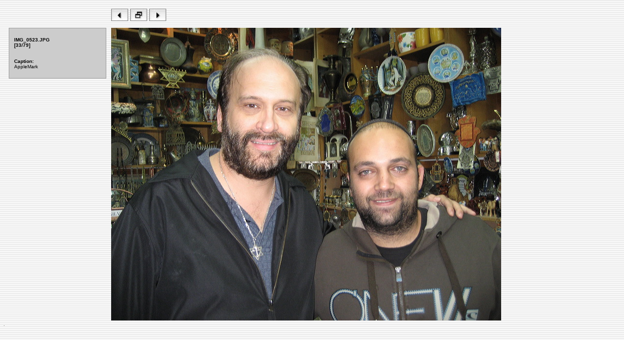

--- FILE ---
content_type: text/html; charset=UTF-8
request_url: https://todd.levitt.com/2011-10/source/img_0523.html
body_size: 738
content:
<!DOCTYPE HTML PUBLIC "-//W3C//DTD HTML 4.01 Transitional//EN" "http://www.w3.org/TR/1999/REC-html401-19991224/loose.dtd"><!-- Aqua | Media 2001-05-05 --><html><head>	<title>Israel 2011-10 - 33/79</title>	<meta http-equiv=content-type content="text/html ; charset=iso-8859-1">	<meta name="generator" content="iView MediaPro">	<meta name="author" content=" ">	<meta name="keywords" content=" "></head><!-- iView HTML Engine Directives     ?iView:InMediaWidth 640)     ?iView:InMediaHeight 480) --><body background="assets/stripes.gif">	<table border="0" cellspacing="10" cellpadding="0">		<tr>			<td>			</td>			<td align="left">				<a href="img_0522.html"><img src="assets/bl.jpg" width="35" height="25" border="0"></a> 				<a href="../index.html"><img src="assets/bh.jpg" width="35" height="25" border="0"></a> 				<a href="img_0524.html"><img src="assets/br.jpg" width="35" height="25" border="0"></a> 		  </td>		</tr>		<tr> 			<td valign="top"> 				<table border="0" cellspacing="0" cellpadding="0" width="200">					<tr>						<td colspan="5" bgcolor="#999999"><img src="assets/onepixel.gif" height="1"></td>					</tr>					<tr>						<td width="1" rowspan="3" bgcolor="#999999"><img src="assets/onepixel.gif" width="1"></td>						<td rowspan="3" width="10" bgcolor="#CCCCCC"></td>						<td bgcolor="#CCCCCC">&nbsp;</td>						<td rowspan="3" width="10" bgcolor="#CCCCCC"></td>						<td width="1" rowspan="3" bgcolor="#999999"></td>					</tr>					<tr> 						<td bgcolor="#CCCCCC" align="left">						<font size="1" face="Verdana, Arial, Helvetica, sans-serif">						<b>IMG_0523.JPG<br>[33/79]<br></b>						<br><br><b>Caption:</b><br>AppleMark 						</font>						</td>					</tr>					<tr> 						<td bgcolor="#CCCCCC">&nbsp;</td>					</tr>					<tr> 						<td colspan="5" bgcolor="#999999"><img src="assets/onepixel.gif" height="1"></td>					</tr>				</table>			</td>			<td align="left" valign="top"><img src="../image/img_0523.jpg" alt="img_0523.jpg" border="0" width="800" height="600" /></td>		</tr>	</table>	<img src="../image/img_0524.jpg" alt="img_0524.jpg" border="0" width="1" height="1" /></body></html>